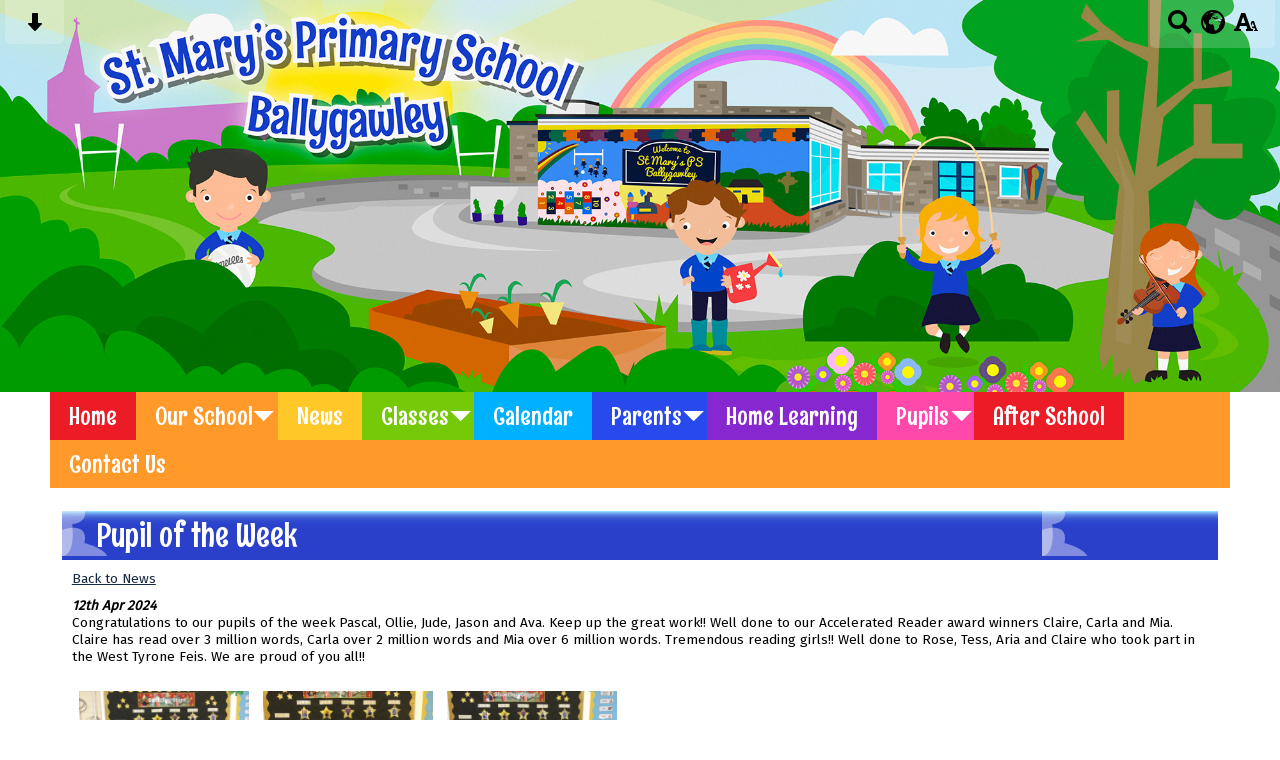

--- FILE ---
content_type: text/html; charset=UTF-8
request_url: https://www.stmarysballygawley.com/news/pupil-of-the-week-a-a-a-a-a-a-a-a-a-a-a-a-a-a-a-a-a-a-a-a-a-a/?p=1&tags=1081
body_size: 7908
content:
<!DOCTYPE html PUBLIC "-//W3C//DTD XHTML 1.0 Transitional//EN" "http://www.w3.org/TR/xhtml1/DTD/xhtml1-transitional.dtd">
<html xmlns="http://www.w3.org/1999/xhtml" xml:lang="en" lang="en">
<head>


<title>Pupil of the Week</title>
<meta http-equiv="Content-Type" content="text/html; charset=UTF-8"/>
<meta name="Keywords" content="" />
<meta name="Description" content="Congratulations to our pupils of the week Pascal, Ollie, Jude, Jason and Ava. Keep up the great work!! Well done to our Accelerated Reader award winners Claire, Carla and Mia. Claire has read over 3 million words, Carla over 2 million words and Mia over 6 million words. Tremendous reading girls!! Well done to Rose, Tess, Aria and Claire who took part in the West Tyrone Feis. We are proud of you all!!&amp;nbsp;&amp;nbsp;" />
<meta name="Copyright" content="&copy; 2026"/>
<meta name="distribution" content="GLOBAL"/>
<meta name="Robots" content="index, all"/>
<meta name="revisit-after" content="15 days"/>
<meta name="format-detection" content="telephone=no"/>



<meta name="twitter:card" content="summary"/>
<meta name="twitter:domain" content="www.stmarysballygawley.com"/>
<meta name="twitter:title" content="Pupil of the Week"/>
<meta name="twitter:description" content="Congratulations to our pupils of the week Pascal, Ollie, Jude, Jason and Ava. Keep up the great work!! Well done to our Accelerated Reader award winners Claire, Carla and Mia. Claire has read over 3 million words, Carla over 2 million words and Mia over 6 million words. Tremendous reading girls!! Well done to Rose, Tess, Aria and Claire who took part in the West Tyrone Feis. We are proud of you all!!&amp;nbsp;&amp;nbsp;"/>
<meta property="og:title" content="Pupil of the Week"/>
<meta property="og:type" content="website"/>
<meta property="og:url" content="news"/>
<meta property="og:site_name" content="www.stmarysballygawley.com"/>
<meta property="og:locale" content="en_GB"/>


<meta property="og:description" content="Congratulations to our pupils of the week Pascal, Ollie, Jude, Jason and Ava. Keep up the great work!! Well done to our Accelerated Reader award winners Claire, Carla and Mia. Claire has read over 3 million words, Carla over 2 million words and Mia over 6 million words. Tremendous reading girls!! Well done to Rose, Tess, Aria and Claire who took part in the West Tyrone Feis. We are proud of you all!!&amp;nbsp;&amp;nbsp;"/>

<link rel="manifest" href="/manifest.json"/>

<link rel="canonical" href="https://www.stmarysballygawley.com/news/pupil-of-the-week-a-a-a-a-a-a-a-a-a-a-a-a-a-a-a-a-a-a-a-a-a-a/"/><link rel="shortcut icon" href="https://storage.googleapis.com/swdsystem/favicon.ico" type="image/x-icon" />
			<meta property="og:image:user_generated" content="false"/>
			<meta property="og:image:type" content="image/jpeg"/>
			<meta property="og:image" content="https://www.stmarysballygawley.com/cmsfiles/items/gallery//o_1hr8oia5r133m12e715lqr4e1lt7c.JPG" />
			<meta name="twitter:image" content="https://www.stmarysballygawley.com/cmsfiles/items/gallery//o_1hr8oia5r133m12e715lqr4e1lt7c.JPG"/>
<link rel="stylesheet" type="text/css" href="/cmsfiles/sitecss/stmaryspsballygawley-main-none-normal-1-standard-style.css?v=1536280126080520251033"/><meta id="viewport" name='viewport'>
				<meta name="HandheldFriendly" content="True"/> 
				<meta name="MobileOptimized" content="480"/> 
				 <script type="text/javascript" src="https://cdnjs.cloudflare.com/ajax/libs/jquery/1.12.4/jquery.min.js"></script><link rel="stylesheet" href="https://cdnjs.cloudflare.com/ajax/libs/aos/2.3.4/aos.css" /><script type="text/javascript">
                    !function(t){var e=document.getElementById("viewport");navigator.userAgent.match(/iPhone/i)||navigator.userAgent.match(/iPod/i)?e.setAttribute("content","width=device-width"):navigator.userAgent.match(/iPad/i)&&e.setAttribute("content","width=980,user-scalable=no")}(document);
                </script><script async type="text/javascript" src="https://storage.googleapis.com/swdsystem/js/site.min3.js"></script><script type="text/javascript">$(document).ready(function(){$("img").bind("contextmenu",function(n){return!1}),$("#lbCenter").bind("contextmenu",function(n){return!1})});</script><link href="https://fonts.googleapis.com/css?family=Fira+Sans|Rum+Raisin" rel="stylesheet"></head>
<body id="body">


	<link rel="stylesheet" type="text/css" href="/cmsfiles/css/sweetalert.css"/>
	<script src="/cmsfiles/js/sweetalert.min.js"></script>






<div id="accessContainer">
	<div id="accessBarHolder">
		<div class="accessBarButtons" id="skipContentButton">
			<a onclick="$('html,body').animate({scrollTop:$('a[name=\'content\']').offset().top}, 900);" href="javascript:void(0);" aria-label="Skip content button"><svg clip-rule="evenodd" fill-rule="evenodd" stroke-linejoin="round" stroke-miterlimit="2" width="24" height="24" viewBox="0 0 24 24" xmlns="http://www.w3.org/2000/svg"><path d="m9.001 13.022h-3.251c-.412 0-.75.335-.75.752 0 .188.071.375.206.518 1.685 1.775 4.692 4.945 6.069 6.396.189.2.452.312.725.312.274 0 .536-.112.725-.312 1.377-1.451 4.385-4.621 6.068-6.396.136-.143.207-.33.207-.518 0-.417-.337-.752-.75-.752h-3.251v-9.02c0-.531-.47-1.002-1-1.002h-3.998c-.53 0-1 .471-1 1.002z" fill-rule="nonzero"/></svg></a>
		</div>

		<div class="accessBarButtons">
			<a href="/search/" aria-label="Search button"><svg xmlns="http://www.w3.org/2000/svg" width="24" height="24" viewBox="0 0 24 24"><path d="M23.822 20.88l-6.353-6.354c.93-1.465 1.467-3.2 1.467-5.059.001-5.219-4.247-9.467-9.468-9.467s-9.468 4.248-9.468 9.468c0 5.221 4.247 9.469 9.468 9.469 1.768 0 3.421-.487 4.839-1.333l6.396 6.396 3.119-3.12zm-20.294-11.412c0-3.273 2.665-5.938 5.939-5.938 3.275 0 5.94 2.664 5.94 5.938 0 3.275-2.665 5.939-5.94 5.939-3.274 0-5.939-2.664-5.939-5.939z"/></svg></a>
			<a id="accessBarButton" onclick="$('#accessBar').slideToggle(500);" href="javascript:void(0);" aria-label="google translate button"><svg xmlns="http://www.w3.org/2000/svg" width="24" height="24" viewBox="0 0 24 24"><path d="M12 0c-6.627 0-12 5.373-12 12s5.373 12 12 12 12-5.373 12-12-5.373-12-12-12zm9.567 9.098c-.059-.058-.127-.108-.206-.138-.258-.101-1.35.603-1.515.256-.108-.231-.327.148-.578.008-.121-.067-.459-.52-.611-.465-.312.112.479.974.694 1.087.203-.154.86-.469 1.002-.039.271.812-.745 1.702-1.264 2.171-.775.702-.63-.454-1.159-.86-.277-.213-.274-.667-.555-.824-.125-.071-.7-.732-.694-.821l-.017.167c-.095.072-.297-.27-.319-.325 0 .298.485.772.646 1.011.273.409.42 1.005.756 1.339.179.18.866.923 1.045.908l.921-.437c.649.154-1.531 3.237-1.738 3.619-.171.321.139 1.112.114 1.49-.029.437-.374.579-.7.817-.35.255-.268.752-.562.934-.521.321-.897 1.366-1.639 1.361-.219-.001-1.151.364-1.273.007-.095-.258-.223-.455-.356-.71-.131-.25-.015-.51-.175-.731-.11-.154-.479-.502-.513-.684-.002-.157.118-.632.283-.715.231-.118.044-.462.016-.663-.048-.357-.27-.652-.535-.859-.393-.302-.189-.542-.098-.974 0-.206-.126-.476-.402-.396-.57.166-.396-.445-.812-.417-.299.021-.543.211-.821.295-.349.104-.707-.083-1.053-.126-1.421-.179-1.885-1.804-1.514-2.976.037-.192-.115-.547-.048-.696.159-.352.485-.752.768-1.021.16-.152.365-.113.553-.231.29-.182.294-.558.578-.789.404-.328.956-.321 1.482-.392.281-.037 1.35-.268 1.518-.06 0 .039.193.611-.019.578.438.023 1.061.756 1.476.585.213-.089.135-.744.573-.427.265.19 1.45.275 1.696.07.152-.125.236-.939.053-1.031.117.116-.618.125-.686.099-.122-.044-.235.115-.43.025.117.055-.651-.358-.22-.674-.181.132-.349-.037-.544.109-.135.109.062.181-.13.277-.305.155-.535-.53-.649-.607-.118-.077-1.024-.713-.777-.298l.797.793c-.04.026-.209-.289-.209-.059.053-.136.02.585-.105.35-.056-.09.091-.14.006-.271 0-.085-.23-.169-.275-.228-.126-.157-.462-.502-.644-.585-.05-.024-.771.088-.832.111-.071.099-.131.203-.181.314-.149.055-.29.127-.423.216l-.159.356c-.068.061-.772.294-.776.303.03-.076-.492-.172-.457-.324.038-.167.215-.687.169-.877-.048-.199 1.085.287 1.158-.238.029-.227.047-.492-.316-.531.069.008.702-.249.807-.364.148-.169.486-.447.731-.447.286 0 .225-.417.356-.622.133.053-.071.38.088.512-.01-.104.45.057.494.033.105-.056.691-.023.601-.299-.101-.28.052-.197.183-.255-.02.008.248-.458.363-.456-.104-.089-.398.112-.516.103-.308-.024-.177-.525-.061-.672.09-.116-.246-.258-.25-.036-.006.332-.314.633-.243 1.075.109.666-.743-.161-.816-.115-.283.172-.515-.216-.368-.449.149-.238.51-.226.659-.48.104-.179.227-.389.388-.524.541-.454.689-.091 1.229-.042.526.048.178.125.105.327-.07.192.289.261.413.1.071-.092.232-.326.301-.499.07-.175.578-.2.527-.365 2.72 1.148 4.827 3.465 5.694 6.318zm-11.113-3.779l.068-.087.073-.019c.042-.034.086-.118.151-.104.043.009.146.095.111.148-.037.054-.066-.049-.081.101-.018.169-.188.167-.313.222-.087.037-.175-.018-.09-.104l.088-.108-.007-.049zm.442.245c.046-.045.138-.008.151-.094.014-.084.078-.178-.008-.335-.022-.042.116-.082.051-.137l-.109.032s.155-.668.364-.366l-.089.103c.135.134.172.47.215.687.127.066.324.078.098.192.117-.02-.618.314-.715.178-.072-.083.317-.139.307-.173-.004-.011-.317-.02-.265-.087zm1.43-3.547l-.356.326c-.36.298-1.28.883-1.793.705-.524-.18-1.647.667-1.826.673-.067.003.002-.641.36-.689-.141.021.993-.575 1.185-.805.678-.146 1.381-.227 2.104-.227l.326.017zm-5.086 1.19c.07.082.278.092-.026.288-.183.11-.377.809-.548.809-.51.223-.542-.439-1.109.413-.078.115-.395.158-.644.236.685-.688 1.468-1.279 2.327-1.746zm-5.24 8.793c0-.541.055-1.068.139-1.586l.292.185c.113.135.113.719.169.911.139.482.484.751.748 1.19.155.261.414.923.332 1.197.109-.179 1.081.824 1.259 1.033.418.492.74 1.088.061 1.574-.219.158.334 1.14.049 1.382l-.365.094c-.225.138-.235.397-.166.631-1.562-1.765-2.518-4.076-2.518-6.611zm14.347-5.823c.083-.01-.107.167-.107.167.033.256.222.396.581.527.437.157.038.455-.213.385-.139-.039-.854-.255-.879.025 0 .167-.679.001-.573-.175.073-.119.05-.387.186-.562.193-.255.38-.116.386.032-.001.394.398-.373.619-.399z"/></svg></a>			<a href="/accessibility/" aria-label="accessibility button"><svg xmlns="http://www.w3.org/2000/svg" width="24" height="24" viewBox="0 0 24 24"><path d="M24 20v1h-4v-1h.835c.258 0 .405-.178.321-.422l-.473-1.371h-2.231l-.575-1.59h2.295l-1.362-4.077-1.154 3.451-.879-2.498.921-2.493h2.222l3.033 8.516c.111.315.244.484.578.484h.469zm-6-1h1v2h-7v-2h.532c.459 0 .782-.453.633-.887l-.816-2.113h-6.232l-.815 2.113c-.149.434.174.887.633.887h1.065v2h-7v-2h.43c.593 0 1.123-.375 1.32-.935l5.507-15.065h3.952l5.507 15.065c.197.56.69.935 1.284.935zm-10.886-6h4.238l-2.259-6.199-1.979 6.199z"/></svg></a>
											</div>
	</div>

	<div id="accessBar">
		<div id="accessBarMain">

							<div id="google_translate_element"></div><script type="text/javascript">
				function googleTranslateElementInit() {
				new google.translate.TranslateElement({pageLanguage: 'en', layout: google.translate.TranslateElement.InlineLayout.VERTICAL}, 'google_translate_element');
				}
				</script><script type="text/javascript" src="//translate.google.com/translate_a/element.js?cb=googleTranslateElementInit"></script>
				<script>
					$(document).ready(function(){
						$('#google_translate_element').bind('DOMNodeInserted', function(event) {
						$('.goog-te-menu-value span:first').html('Select Language');
						$('.goog-te-menu-frame.skiptranslate').load(function(){
							setTimeout(function(){
							$('.goog-te-menu-frame.skiptranslate').contents().find('.goog-te-menu2-item-selected .text').html('Select Language');    
							}, 100);
						});
						});
					});
				</script>
						<div id="mobileMenuButton">
				<a class="darkBg" href="javascript:toggle_visibility('menu');" aria-label="mobile menu button">
				<div id="hamburger">
					<span></span>
					<span></span>
					<span></span>
				</div></a>
			</div>
			
			<div class="clearBoth">&nbsp;</div>
		</div>
		
		
		<div class="clearBoth">&nbsp;</div>
	</div>
</div>



<header>
		<div id="banner">
		<a href="/"><img src="/assets/images/headerv5.jpg" border="0" alt="St Mary's Primary School, Ballygawley"/></a>
	</div>
    
    <div id="bannerMobile">
		<a href="/"><img src="/assets/images/headerv5.jpg" alt="St Mary's Primary School, Ballygawley"/></a>
	</div>
</header>

<div id="site">
	
	<div id="menu" class="menu">
	<ul>
		<li id="menu1" class="menuLi1  redMenu"><a class="menuA1" href="/home/">Home</a></li><li id="menu2" class="menuLi1  dropdown orangeMenu mobileSubDropdown"><a class="dropdown menuA1" href="/our-school/">Our School<!--[if IE 7]><!--></a><!--<![endif]-->
						<!--[if lte IE 6]><table><tr><td><![endif]--><ul >
																			<li class="menuLi2 menuitem"><a class="menuA2" 														href="/our-school/our-school-vision/">Our School Vision</a></li>												<li class="menuLi2 menuitem"><a class="menuA2" 														href="/our-school/staff/">Staff </a></li>												<li class="menuLi2 menuitem"><a class="menuA2" 														href="/our-school/board-of-governors/">Board of Governors</a></li>												<li class="menuLi2 menuitem"><a class="menuA2" 														href="/our-school/safeguarding-team-/">Safeguarding Team </a></li>												<li class="menuLi2 menuitem"><a class="menuA2" 														href="/our-school/prospectus/">Prospectus</a></li>												<li class="menuLi2 menuitem"><a class="menuA2" 														href="/our-school/apply-for-p1/">Apply for P1</a></li>												<li class="menuLi2 menuitem"><a class="menuA2" 														href="/our-school/transfer-procedure-for-p7-pupils/">P7 pupils Post-Primary Admissions Procedure</a></li>						</ul><!--[if lte IE 6]></td></tr></table></a><![endif]--></li><li id="menu3" class="menuLi1  yellowMenu"><a class="menuA1" href="/news/">News</a></li><li id="menu4" class="menuLi1  dropdown greenMenu mobileSubDropdown"><a class="dropdown menuA1" href="/classes/">Classes<!--[if IE 7]><!--></a><!--<![endif]-->
						<!--[if lte IE 6]><table><tr><td><![endif]--><ul >
																			<li class="menuLi2 menuitem"><a class="menuA2" 														href="/classes/year-1/">Year 1</a></li>												<li class="menuLi2 menuitem"><a class="menuA2" 														href="/classes/year-2/">Year 2</a></li>												<li class="menuLi2 menuitem"><a class="menuA2" 														href="/classes/year-3/">Year 3</a></li>												<li class="menuLi2 menuitem"><a class="menuA2" 														href="/classes/year-4/">Year 4</a></li>												<li class="menuLi2 menuitem"><a class="menuA2" 														href="/classes/year-5/">Year 5</a></li>												<li class="menuLi2 menuitem"><a class="menuA2" 														href="/classes/year-6/">Year 6</a></li>												<li class="menuLi2 menuitem"><a class="menuA2" 														href="/classes/year-7/">Year 7</a></li>						</ul><!--[if lte IE 6]></td></tr></table></a><![endif]--></li><li id="menu5" class="menuLi1  blueMenu"><a class="menuA1" href="/calendar/">Calendar</a></li><li id="menu6" class="menuLi1  dropdown darkBlueMenu mobileSubDropdown"><a class="dropdown menuA1" href="/parent-area/">Parents<!--[if IE 7]><!--></a><!--<![endif]-->
						<!--[if lte IE 6]><table><tr><td><![endif]--><ul >
																			<li class="menuLi2 menuitem"><a class="menuA2" 														href="/parent-area/holiday-list/">Holiday List</a></li>												<li class="menuLi2 menuitem"><a class="menuA2" 														href="/parent-area/dinner-menu/">Dinner Menu</a></li>												<li class="menuLi2 menuitem"><a class="menuA2" 														href="/parent-area/monthly-note/">Monthly Note</a></li>												<li class="menuLi2 menuitem"><a class="menuA2" 														href="/parent-area/school-letters/">School Policies</a></li>												<li class="menuLi2 menuitem"><a class="menuA2" 														href="/parent-area/pta/">PTA</a></li>						</ul><!--[if lte IE 6]></td></tr></table></a><![endif]--></li><li id="menu7" class="menuLi1  purpleMenu"><a class="menuA1" href="/home-learning/">Home Learning</a></li><li id="menu8" class="menuLi1  dropdown pinkMenu mobileSubDropdown"><a class="dropdown menuA1" href="/pupil-area/">Pupils<!--[if IE 7]><!--></a><!--<![endif]-->
						<!--[if lte IE 6]><table><tr><td><![endif]--><ul >
																			<li class="menuLi2 menuitem"><a class="menuA2" 														href="/pupil-area/microbit/">Microbit</a></li>												<li class="menuLi2 menuitem"><a class="menuA2" 														href="https://www.thinkuknow.co.uk/8_10/" target="_blank">E Safety</a></li>												<li class="menuLi2 menuitem"><a class="menuA2" 														href="/pupil-area/celebrating-success/">Celebrating Success</a></li>												<li class="menuLi2 menuitem"><a class="menuA2" 														href="https://www.c2kschools.net/" target="_blank">MySchool</a></li>												<li class="menuLi2 menuitem"><a class="menuA2" 														href="/pupil-area/accelerated-reader/">Accelerated Reader</a></li>												<li class="menuLi2 menuitem"><a class="menuA2" 														href="/pupil-area/mathletics/">Mathletics</a></li>												<li class="menuLi2 menuitem"><a class="menuA2" 														href="/pupil-area/microsoft-install-for-pupils/">Microsoft Install for Pupils</a></li>												<li class="menuLi2 menuitem"><a class="menuA2" 														href="/pupil-area/study-ladder/">Study Ladder</a></li>												<li class="menuLi2 menuitem"><a class="menuA2" 														href="/pupil-area/cumann-na-mbunscol/">Cumann na mBunscol</a></li>												<li class="menuLi2 menuitem"><a class="menuA2" 														href="/pupil-area/credit-union-quiz/">Credit Union Quiz</a></li>												<li class="menuLi2 menuitem"><a class="menuA2" 														href="/pupil-area/road-safety/">Road Safety</a></li>												<li class="menuLi2 menuitem"><a class="menuA2" 														href="/pupil-area/dungannon-feis/">Dungannon Feis</a></li>						</ul><!--[if lte IE 6]></td></tr></table></a><![endif]--></li><li id="menu9" class="menuLi1  redMenu"><a class="menuA1" href="/after-school-clubs/">After School</a></li><li id="menu10" class="menuLi1  orangeMenu"><a class="menuA1" href="/contact-us/">Contact Us</a></li>	</ul>
    
	<div class="clearBoth">&nbsp;</div>
</div>

<script type="text/javascript">
	if(window.innerWidth <= 900){
		$('.mobileSubDropdown > a').click(function(e){
			e.preventDefault();

			if($(this).siblings("ul").css('display') == 'block'){
				$(".mobileSubDropdown ul").slideUp();
			} else{
				//$(".mobileSubDropdown ul").slideUp();
				$(this).siblings("ul").slideToggle();
			}
		});
	}
</script>

	<div class="menuBottom">&nbsp;</div>
	
		<div id="main">		
		<div class="columnThree columnRightBg content">
			
			<a name="content"></a>
			
			<script type="text/javascript">
function rotateNewsImage(imageID){
	
	$('#saving').removeClass('hide');
	$.get( "/cmsfiles/cmsrequest/", { action: 'rotatenewsimage', value: imageID }, function( data ) {
		//alert('show loading');
		
	}).complete(function( data ) {
		//---- stop loading
		$('#newsImgHolder'+imageID+' img').attr("src", '/'+data.responseText);
		//$('#galleryImage'+imageID+'').attr("href", '/'+data.responseText);
		
		setTimeout(function() {
      		$('#saving').addClass('hide');
		}, 2000);
		 
	});
	
}
</script>

<div class="columnOne">
	
					
				<div class="widgetWrapper">
					
									
		            <div class="widgetHeading"><h1>Pupil of the Week</h1></div>

					<div class="widget">
							<div class="widgetInner">

								<div class="backLink"><a href="/news/?p=1&tags=1081">Back to News</a></div>
		                        
		                        
		                        <div class="listItemSubtitle">12th Apr 2024</div>					            					            <div><p>Congratulations to our pupils of the week Pascal, Ollie, Jude, Jason and Ava. Keep up the great work!! Well done to our Accelerated Reader award winners Claire, Carla and Mia. Claire has read over 3 million words, Carla over 2 million words and Mia over 6 million words. Tremendous reading girls!! Well done to Rose, Tess, Aria and Claire who took part in the West Tyrone Feis. We are proud of you all!!&nbsp;&nbsp;</p></div>					            
					            <div class="clearBoth">&nbsp;</div>
					            
					            
								<div class="clearBoth">&nbsp;</div>
								
							</div>
					</div>
				</div>
								
				
					
							<div class="widgetWrapper">
			<div class="widget_gallerythumbs ">
								<script type="text/javascript" src="https://cdnjs.cloudflare.com/ajax/libs/blueimp-gallery/2.30.0/js/blueimp-gallery.min.js"></script>
				<link rel="stylesheet" href="https://cdnjs.cloudflare.com/ajax/libs/blueimp-gallery/2.30.0/css/blueimp-gallery.min.css" type="text/css" media="screen" />
								
				
				<div class="widget noTitle">
					<div class="widgetInner">
					
					
											
						<div class="clearBoth">&nbsp;</div>
						
						<div id="blueimp-gallery-702" class="blueimp-gallery blueimp-gallery-controls">
							<div class="slides"></div>
							<h3 class="title"></h3>
							<a class="prev">‹</a>
							<a class="next">›</a>
							<a class="close">×</a>
							<a class="play-pause"></a>
							<ol class="indicator"></ol>
						</div>
						
						<div id="links702">
															<div id="galleryImageHolder11100" class="tileListItem larger ">
																		<a id="galleryImage11100" class="galThumb702 thumbDisable" href="https://storage.googleapis.com/siteassetsswd/316/gallery/702/20240412100012_79_o_1hr8oia5r133m12e715lqr4e1lt7c.JPG" title="" data-gallery="#blueimp-gallery-702">
										<img src="https://storage.googleapis.com/siteassetsswd/316/gallery/702/20240412100012_79_o_1hr8oia5r133m12e715lqr4e1lt7c.JPG" alt="">
									</a>
								
								</div>
															<div id="galleryImageHolder11101" class="tileListItem larger ">
																		<a id="galleryImage11101" class="galThumb702 thumbDisable" href="https://storage.googleapis.com/siteassetsswd/316/gallery/702/20240412100031_22_o_1hr8oisuatpi14robainhj1soic.JPG" title="" data-gallery="#blueimp-gallery-702">
										<img src="https://storage.googleapis.com/siteassetsswd/316/gallery/702/20240412100031_22_o_1hr8oisuatpi14robainhj1soic.JPG" alt="">
									</a>
								
								</div>
															<div id="galleryImageHolder11102" class="tileListItem larger ">
																		<a id="galleryImage11102" class="galThumb702 thumbDisable" href="https://storage.googleapis.com/siteassetsswd/316/gallery/702/20240412100049_80_o_1hr8ojf001v44qnhl3qnph10rrc.JPG" title="" data-gallery="#blueimp-gallery-702">
										<img src="https://storage.googleapis.com/siteassetsswd/316/gallery/702/20240412100049_80_o_1hr8ojf001v44qnhl3qnph10rrc.JPG" alt="">
									</a>
								
								</div>
														<div style="clear:both;"></div>
						</div>
						
						<div class="clearBoth">&nbsp;</div>
						
					</div>
					
					
					<div class="clearBoth">&nbsp;</div>
				</div>
			</div>
		</div>
		
		<script>
		document.getElementById('links702').onclick = function (event) {

			/*if (isIE () && isIE () < 10) {
					
					event = event || window.event;
						var target = event.target || event.srcElement,
							link = target.src ? target.parentNode : target,
							options = {
								index: link, 
								event: event,
								container: '#blueimp-gallery-702',
								onopened: function () {
									// Callback function executed when the Gallery is initialized.
									$('img').bind('contextmenu', function(e){
										return false;
									}); 
									
									$('#lbCenter').bind('contextmenu', function(e){
										return false;
									}); 
								}
							};
							
						links = $('.galThumb702');
						
						blueimp.Gallery(links, options);

						//IOS prevent context menu
						// document.addEventListener("contextmenu", handleContextMenu, false);

						// function handleContextMenu(event) {
						//     if (event.target.nodeName == "IMG") {
						//         event.preventDefault();
						//     }
						// }
				
			}else{*/

			
						if((event['target'].src==undefined)||(event['target'].src==null)){
						// 	//cms button
						// 	//alert('cms');

						}else{
						event = event || window.event;
						var target = event.target || event.srcElement,
							link = target.src ? target.parentNode : target,
							options = {
								index: link, 
								event: event,
								container: '#blueimp-gallery-702',
								onopened: function () {
									// Callback function executed when the Gallery is initialized.
									$('.blueimp-gallery ').bind('contextmenu', function(e){
										return false;
									}); 
									
									//$('#lbCenter').bind('contextmenu', function(e){
									//	return false;
									//}); 
								}
							};
							
						links = $('.galThumb702');
						
						blueimp.Gallery(links, options);

						//IOS prevent context menu
						// document.addEventListener("contextmenu", handleContextMenu, false);

						// function handleContextMenu(event) {
						//     if (event.target.nodeName == "IMG") {
						//         event.preventDefault();
						//     }
						// }
						}
			}
		//};
		</script>
	</div>


			<div class="clearBoth">&nbsp;</div>
			
		</div>	
	
	
    </div>

</div>

<div id="footer">
    <div id="footerMain">
        
        <div class="creditLinks">
            <p id="school">St Mary's Primary School, Whitebridge Rd, Ballygawley BT70 2JH<br>Phone: 028 8556 8621</p>        
        </div>
        
    </div>

    <div id="footerLogin">
        <div id="policies">
	<ul>
		<li><a href="/cmsfiles/policies/cookie/">Cookie Policy</a></li>
		<li><a href="/cmsfiles/policies/privacy/">Website Privacy Policy</a></li>
		<li><a href="https://www.schoolwebdesign.net/website-accessibility-statement/?schoolID=316">Website Accessibility Statement</a></li>
		<li><a href="/website-map/">Sitemap</a></li>
	</ul>
</div>

<div id="backto-top"><img src="https://storage.googleapis.com/swdsystem/images/icons/bk-home.png"></div>



<script>
	$('#accessBarButton').click(function(){
		const accessBarColor = $('#accessBar').css('background-color');
		if(accessBarColor != 'rgba(0, 0, 0, 0)' && accessBarColor != 'rgb(255, 255, 255)'){
			if($('#accessBarHolder').hasClass('fullAccessBar')){
				$('#accessBarHolder').animate({'top':'0px'}, 500).removeClass('fullAccessBar');
			}else{
				$('#accessBarHolder').animate({'top':'50px'}, 500).addClass('fullAccessBar');
			}
		}
	})

	</script>
        <p><a href="http://www.schoolwebdesign.net" target="_blank">Website by School Web Design</a> | 	<a href="/admin/?open=/news/pupil-of-the-week-a-a-a-a-a-a-a-a-a-a-a-a-a-a-a-a-a-a-a-a-a-a/?p=1&tags=1081">Login</a>

<script src="https://cdnjs.cloudflare.com/ajax/libs/aos/2.3.4/aos.js"></script>
  <script>
    AOS.init({disable: 'mobile'});
  </script></p>
    </div>

</div>
</body>
</html>